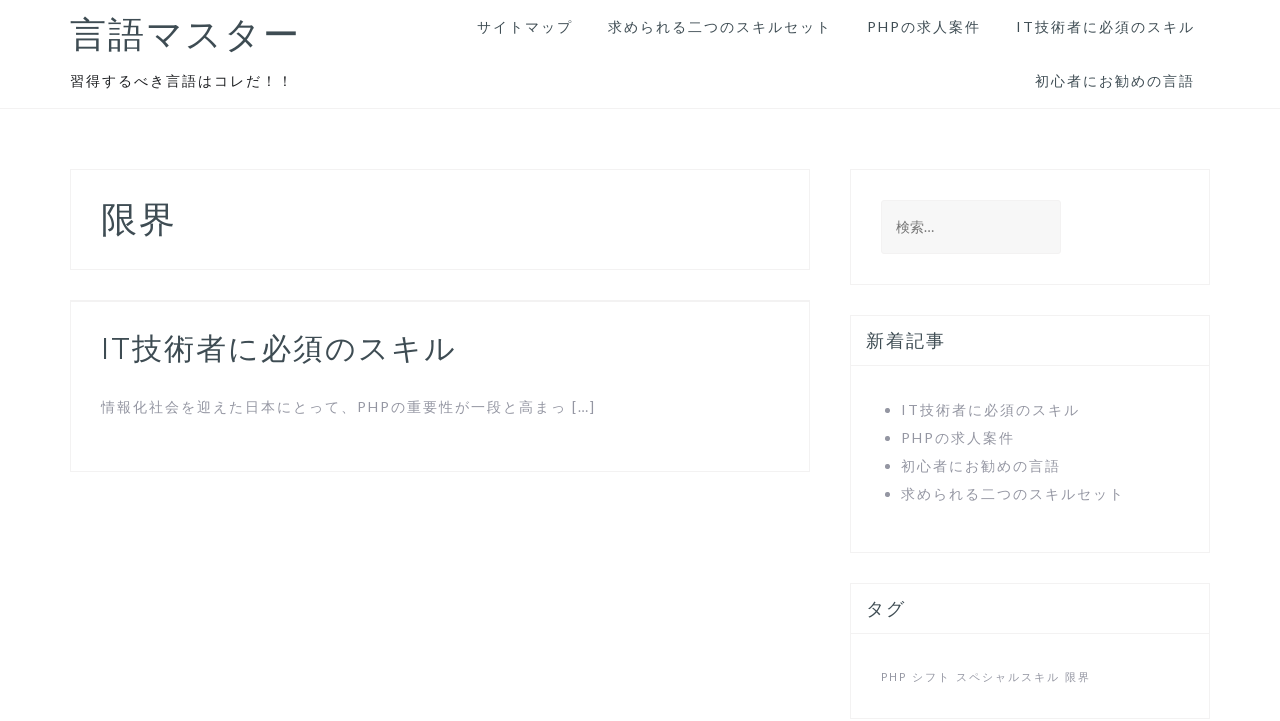

--- FILE ---
content_type: text/html; charset=UTF-8
request_url: http://www.tessabandansai.com/tag/limit/
body_size: 30659
content:
<!DOCTYPE html>
<html dir="ltr" lang="ja" prefix="og: https://ogp.me/ns#">
<head>
<meta charset="UTF-8">
<meta name="viewport" content="width=device-width, initial-scale=1">
<link rel="profile" href="http://gmpg.org/xfn/11">

<title>限界 | 言語マスター</title>

		<!-- All in One SEO 4.5.8 - aioseo.com -->
		<meta name="robots" content="max-image-preview:large" />
		<link rel="canonical" href="http://www.tessabandansai.com/tag/limit/" />
		<meta name="generator" content="All in One SEO (AIOSEO) 4.5.8" />
		<script type="application/ld+json" class="aioseo-schema">
			{"@context":"https:\/\/schema.org","@graph":[{"@type":"BreadcrumbList","@id":"http:\/\/www.tessabandansai.com\/tag\/limit\/#breadcrumblist","itemListElement":[{"@type":"ListItem","@id":"http:\/\/www.tessabandansai.com\/#listItem","position":1,"name":"\u5bb6","item":"http:\/\/www.tessabandansai.com\/","nextItem":"http:\/\/www.tessabandansai.com\/tag\/limit\/#listItem"},{"@type":"ListItem","@id":"http:\/\/www.tessabandansai.com\/tag\/limit\/#listItem","position":2,"name":"\u9650\u754c","previousItem":"http:\/\/www.tessabandansai.com\/#listItem"}]},{"@type":"CollectionPage","@id":"http:\/\/www.tessabandansai.com\/tag\/limit\/#collectionpage","url":"http:\/\/www.tessabandansai.com\/tag\/limit\/","name":"\u9650\u754c | \u8a00\u8a9e\u30de\u30b9\u30bf\u30fc","inLanguage":"ja","isPartOf":{"@id":"http:\/\/www.tessabandansai.com\/#website"},"breadcrumb":{"@id":"http:\/\/www.tessabandansai.com\/tag\/limit\/#breadcrumblist"}},{"@type":"Organization","@id":"http:\/\/www.tessabandansai.com\/#organization","name":"\u8a00\u8a9e\u30de\u30b9\u30bf\u30fc","url":"http:\/\/www.tessabandansai.com\/"},{"@type":"WebSite","@id":"http:\/\/www.tessabandansai.com\/#website","url":"http:\/\/www.tessabandansai.com\/","name":"\u8a00\u8a9e\u30de\u30b9\u30bf\u30fc","description":"\u7fd2\u5f97\u3059\u308b\u3079\u304d\u8a00\u8a9e\u306f\u30b3\u30ec\u3060\uff01\uff01","inLanguage":"ja","publisher":{"@id":"http:\/\/www.tessabandansai.com\/#organization"}}]}
		</script>
		<!-- All in One SEO -->

<link rel='dns-prefetch' href='//fonts.googleapis.com' />
<link rel="alternate" type="application/rss+xml" title="言語マスター &raquo; フィード" href="http://www.tessabandansai.com/feed/" />
<link rel="alternate" type="application/rss+xml" title="言語マスター &raquo; コメントフィード" href="http://www.tessabandansai.com/comments/feed/" />
<link rel="alternate" type="application/rss+xml" title="言語マスター &raquo; 限界 タグのフィード" href="http://www.tessabandansai.com/tag/limit/feed/" />
<style id='wp-img-auto-sizes-contain-inline-css' type='text/css'>
img:is([sizes=auto i],[sizes^="auto," i]){contain-intrinsic-size:3000px 1500px}
/*# sourceURL=wp-img-auto-sizes-contain-inline-css */
</style>
<link rel='stylesheet' id='tora-bootstrap-css' href='http://www.tessabandansai.com/wp-content/themes/tora/css/bootstrap/bootstrap.min.css?ver=1' type='text/css' media='all' />
<style id='wp-emoji-styles-inline-css' type='text/css'>

	img.wp-smiley, img.emoji {
		display: inline !important;
		border: none !important;
		box-shadow: none !important;
		height: 1em !important;
		width: 1em !important;
		margin: 0 0.07em !important;
		vertical-align: -0.1em !important;
		background: none !important;
		padding: 0 !important;
	}
/*# sourceURL=wp-emoji-styles-inline-css */
</style>
<style id='wp-block-library-inline-css' type='text/css'>
:root{--wp-block-synced-color:#7a00df;--wp-block-synced-color--rgb:122,0,223;--wp-bound-block-color:var(--wp-block-synced-color);--wp-editor-canvas-background:#ddd;--wp-admin-theme-color:#007cba;--wp-admin-theme-color--rgb:0,124,186;--wp-admin-theme-color-darker-10:#006ba1;--wp-admin-theme-color-darker-10--rgb:0,107,160.5;--wp-admin-theme-color-darker-20:#005a87;--wp-admin-theme-color-darker-20--rgb:0,90,135;--wp-admin-border-width-focus:2px}@media (min-resolution:192dpi){:root{--wp-admin-border-width-focus:1.5px}}.wp-element-button{cursor:pointer}:root .has-very-light-gray-background-color{background-color:#eee}:root .has-very-dark-gray-background-color{background-color:#313131}:root .has-very-light-gray-color{color:#eee}:root .has-very-dark-gray-color{color:#313131}:root .has-vivid-green-cyan-to-vivid-cyan-blue-gradient-background{background:linear-gradient(135deg,#00d084,#0693e3)}:root .has-purple-crush-gradient-background{background:linear-gradient(135deg,#34e2e4,#4721fb 50%,#ab1dfe)}:root .has-hazy-dawn-gradient-background{background:linear-gradient(135deg,#faaca8,#dad0ec)}:root .has-subdued-olive-gradient-background{background:linear-gradient(135deg,#fafae1,#67a671)}:root .has-atomic-cream-gradient-background{background:linear-gradient(135deg,#fdd79a,#004a59)}:root .has-nightshade-gradient-background{background:linear-gradient(135deg,#330968,#31cdcf)}:root .has-midnight-gradient-background{background:linear-gradient(135deg,#020381,#2874fc)}:root{--wp--preset--font-size--normal:16px;--wp--preset--font-size--huge:42px}.has-regular-font-size{font-size:1em}.has-larger-font-size{font-size:2.625em}.has-normal-font-size{font-size:var(--wp--preset--font-size--normal)}.has-huge-font-size{font-size:var(--wp--preset--font-size--huge)}.has-text-align-center{text-align:center}.has-text-align-left{text-align:left}.has-text-align-right{text-align:right}.has-fit-text{white-space:nowrap!important}#end-resizable-editor-section{display:none}.aligncenter{clear:both}.items-justified-left{justify-content:flex-start}.items-justified-center{justify-content:center}.items-justified-right{justify-content:flex-end}.items-justified-space-between{justify-content:space-between}.screen-reader-text{border:0;clip-path:inset(50%);height:1px;margin:-1px;overflow:hidden;padding:0;position:absolute;width:1px;word-wrap:normal!important}.screen-reader-text:focus{background-color:#ddd;clip-path:none;color:#444;display:block;font-size:1em;height:auto;left:5px;line-height:normal;padding:15px 23px 14px;text-decoration:none;top:5px;width:auto;z-index:100000}html :where(.has-border-color){border-style:solid}html :where([style*=border-top-color]){border-top-style:solid}html :where([style*=border-right-color]){border-right-style:solid}html :where([style*=border-bottom-color]){border-bottom-style:solid}html :where([style*=border-left-color]){border-left-style:solid}html :where([style*=border-width]){border-style:solid}html :where([style*=border-top-width]){border-top-style:solid}html :where([style*=border-right-width]){border-right-style:solid}html :where([style*=border-bottom-width]){border-bottom-style:solid}html :where([style*=border-left-width]){border-left-style:solid}html :where(img[class*=wp-image-]){height:auto;max-width:100%}:where(figure){margin:0 0 1em}html :where(.is-position-sticky){--wp-admin--admin-bar--position-offset:var(--wp-admin--admin-bar--height,0px)}@media screen and (max-width:600px){html :where(.is-position-sticky){--wp-admin--admin-bar--position-offset:0px}}

/*# sourceURL=wp-block-library-inline-css */
</style><style id='global-styles-inline-css' type='text/css'>
:root{--wp--preset--aspect-ratio--square: 1;--wp--preset--aspect-ratio--4-3: 4/3;--wp--preset--aspect-ratio--3-4: 3/4;--wp--preset--aspect-ratio--3-2: 3/2;--wp--preset--aspect-ratio--2-3: 2/3;--wp--preset--aspect-ratio--16-9: 16/9;--wp--preset--aspect-ratio--9-16: 9/16;--wp--preset--color--black: #000000;--wp--preset--color--cyan-bluish-gray: #abb8c3;--wp--preset--color--white: #ffffff;--wp--preset--color--pale-pink: #f78da7;--wp--preset--color--vivid-red: #cf2e2e;--wp--preset--color--luminous-vivid-orange: #ff6900;--wp--preset--color--luminous-vivid-amber: #fcb900;--wp--preset--color--light-green-cyan: #7bdcb5;--wp--preset--color--vivid-green-cyan: #00d084;--wp--preset--color--pale-cyan-blue: #8ed1fc;--wp--preset--color--vivid-cyan-blue: #0693e3;--wp--preset--color--vivid-purple: #9b51e0;--wp--preset--gradient--vivid-cyan-blue-to-vivid-purple: linear-gradient(135deg,rgb(6,147,227) 0%,rgb(155,81,224) 100%);--wp--preset--gradient--light-green-cyan-to-vivid-green-cyan: linear-gradient(135deg,rgb(122,220,180) 0%,rgb(0,208,130) 100%);--wp--preset--gradient--luminous-vivid-amber-to-luminous-vivid-orange: linear-gradient(135deg,rgb(252,185,0) 0%,rgb(255,105,0) 100%);--wp--preset--gradient--luminous-vivid-orange-to-vivid-red: linear-gradient(135deg,rgb(255,105,0) 0%,rgb(207,46,46) 100%);--wp--preset--gradient--very-light-gray-to-cyan-bluish-gray: linear-gradient(135deg,rgb(238,238,238) 0%,rgb(169,184,195) 100%);--wp--preset--gradient--cool-to-warm-spectrum: linear-gradient(135deg,rgb(74,234,220) 0%,rgb(151,120,209) 20%,rgb(207,42,186) 40%,rgb(238,44,130) 60%,rgb(251,105,98) 80%,rgb(254,248,76) 100%);--wp--preset--gradient--blush-light-purple: linear-gradient(135deg,rgb(255,206,236) 0%,rgb(152,150,240) 100%);--wp--preset--gradient--blush-bordeaux: linear-gradient(135deg,rgb(254,205,165) 0%,rgb(254,45,45) 50%,rgb(107,0,62) 100%);--wp--preset--gradient--luminous-dusk: linear-gradient(135deg,rgb(255,203,112) 0%,rgb(199,81,192) 50%,rgb(65,88,208) 100%);--wp--preset--gradient--pale-ocean: linear-gradient(135deg,rgb(255,245,203) 0%,rgb(182,227,212) 50%,rgb(51,167,181) 100%);--wp--preset--gradient--electric-grass: linear-gradient(135deg,rgb(202,248,128) 0%,rgb(113,206,126) 100%);--wp--preset--gradient--midnight: linear-gradient(135deg,rgb(2,3,129) 0%,rgb(40,116,252) 100%);--wp--preset--font-size--small: 13px;--wp--preset--font-size--medium: 20px;--wp--preset--font-size--large: 36px;--wp--preset--font-size--x-large: 42px;--wp--preset--spacing--20: 0.44rem;--wp--preset--spacing--30: 0.67rem;--wp--preset--spacing--40: 1rem;--wp--preset--spacing--50: 1.5rem;--wp--preset--spacing--60: 2.25rem;--wp--preset--spacing--70: 3.38rem;--wp--preset--spacing--80: 5.06rem;--wp--preset--shadow--natural: 6px 6px 9px rgba(0, 0, 0, 0.2);--wp--preset--shadow--deep: 12px 12px 50px rgba(0, 0, 0, 0.4);--wp--preset--shadow--sharp: 6px 6px 0px rgba(0, 0, 0, 0.2);--wp--preset--shadow--outlined: 6px 6px 0px -3px rgb(255, 255, 255), 6px 6px rgb(0, 0, 0);--wp--preset--shadow--crisp: 6px 6px 0px rgb(0, 0, 0);}:where(.is-layout-flex){gap: 0.5em;}:where(.is-layout-grid){gap: 0.5em;}body .is-layout-flex{display: flex;}.is-layout-flex{flex-wrap: wrap;align-items: center;}.is-layout-flex > :is(*, div){margin: 0;}body .is-layout-grid{display: grid;}.is-layout-grid > :is(*, div){margin: 0;}:where(.wp-block-columns.is-layout-flex){gap: 2em;}:where(.wp-block-columns.is-layout-grid){gap: 2em;}:where(.wp-block-post-template.is-layout-flex){gap: 1.25em;}:where(.wp-block-post-template.is-layout-grid){gap: 1.25em;}.has-black-color{color: var(--wp--preset--color--black) !important;}.has-cyan-bluish-gray-color{color: var(--wp--preset--color--cyan-bluish-gray) !important;}.has-white-color{color: var(--wp--preset--color--white) !important;}.has-pale-pink-color{color: var(--wp--preset--color--pale-pink) !important;}.has-vivid-red-color{color: var(--wp--preset--color--vivid-red) !important;}.has-luminous-vivid-orange-color{color: var(--wp--preset--color--luminous-vivid-orange) !important;}.has-luminous-vivid-amber-color{color: var(--wp--preset--color--luminous-vivid-amber) !important;}.has-light-green-cyan-color{color: var(--wp--preset--color--light-green-cyan) !important;}.has-vivid-green-cyan-color{color: var(--wp--preset--color--vivid-green-cyan) !important;}.has-pale-cyan-blue-color{color: var(--wp--preset--color--pale-cyan-blue) !important;}.has-vivid-cyan-blue-color{color: var(--wp--preset--color--vivid-cyan-blue) !important;}.has-vivid-purple-color{color: var(--wp--preset--color--vivid-purple) !important;}.has-black-background-color{background-color: var(--wp--preset--color--black) !important;}.has-cyan-bluish-gray-background-color{background-color: var(--wp--preset--color--cyan-bluish-gray) !important;}.has-white-background-color{background-color: var(--wp--preset--color--white) !important;}.has-pale-pink-background-color{background-color: var(--wp--preset--color--pale-pink) !important;}.has-vivid-red-background-color{background-color: var(--wp--preset--color--vivid-red) !important;}.has-luminous-vivid-orange-background-color{background-color: var(--wp--preset--color--luminous-vivid-orange) !important;}.has-luminous-vivid-amber-background-color{background-color: var(--wp--preset--color--luminous-vivid-amber) !important;}.has-light-green-cyan-background-color{background-color: var(--wp--preset--color--light-green-cyan) !important;}.has-vivid-green-cyan-background-color{background-color: var(--wp--preset--color--vivid-green-cyan) !important;}.has-pale-cyan-blue-background-color{background-color: var(--wp--preset--color--pale-cyan-blue) !important;}.has-vivid-cyan-blue-background-color{background-color: var(--wp--preset--color--vivid-cyan-blue) !important;}.has-vivid-purple-background-color{background-color: var(--wp--preset--color--vivid-purple) !important;}.has-black-border-color{border-color: var(--wp--preset--color--black) !important;}.has-cyan-bluish-gray-border-color{border-color: var(--wp--preset--color--cyan-bluish-gray) !important;}.has-white-border-color{border-color: var(--wp--preset--color--white) !important;}.has-pale-pink-border-color{border-color: var(--wp--preset--color--pale-pink) !important;}.has-vivid-red-border-color{border-color: var(--wp--preset--color--vivid-red) !important;}.has-luminous-vivid-orange-border-color{border-color: var(--wp--preset--color--luminous-vivid-orange) !important;}.has-luminous-vivid-amber-border-color{border-color: var(--wp--preset--color--luminous-vivid-amber) !important;}.has-light-green-cyan-border-color{border-color: var(--wp--preset--color--light-green-cyan) !important;}.has-vivid-green-cyan-border-color{border-color: var(--wp--preset--color--vivid-green-cyan) !important;}.has-pale-cyan-blue-border-color{border-color: var(--wp--preset--color--pale-cyan-blue) !important;}.has-vivid-cyan-blue-border-color{border-color: var(--wp--preset--color--vivid-cyan-blue) !important;}.has-vivid-purple-border-color{border-color: var(--wp--preset--color--vivid-purple) !important;}.has-vivid-cyan-blue-to-vivid-purple-gradient-background{background: var(--wp--preset--gradient--vivid-cyan-blue-to-vivid-purple) !important;}.has-light-green-cyan-to-vivid-green-cyan-gradient-background{background: var(--wp--preset--gradient--light-green-cyan-to-vivid-green-cyan) !important;}.has-luminous-vivid-amber-to-luminous-vivid-orange-gradient-background{background: var(--wp--preset--gradient--luminous-vivid-amber-to-luminous-vivid-orange) !important;}.has-luminous-vivid-orange-to-vivid-red-gradient-background{background: var(--wp--preset--gradient--luminous-vivid-orange-to-vivid-red) !important;}.has-very-light-gray-to-cyan-bluish-gray-gradient-background{background: var(--wp--preset--gradient--very-light-gray-to-cyan-bluish-gray) !important;}.has-cool-to-warm-spectrum-gradient-background{background: var(--wp--preset--gradient--cool-to-warm-spectrum) !important;}.has-blush-light-purple-gradient-background{background: var(--wp--preset--gradient--blush-light-purple) !important;}.has-blush-bordeaux-gradient-background{background: var(--wp--preset--gradient--blush-bordeaux) !important;}.has-luminous-dusk-gradient-background{background: var(--wp--preset--gradient--luminous-dusk) !important;}.has-pale-ocean-gradient-background{background: var(--wp--preset--gradient--pale-ocean) !important;}.has-electric-grass-gradient-background{background: var(--wp--preset--gradient--electric-grass) !important;}.has-midnight-gradient-background{background: var(--wp--preset--gradient--midnight) !important;}.has-small-font-size{font-size: var(--wp--preset--font-size--small) !important;}.has-medium-font-size{font-size: var(--wp--preset--font-size--medium) !important;}.has-large-font-size{font-size: var(--wp--preset--font-size--large) !important;}.has-x-large-font-size{font-size: var(--wp--preset--font-size--x-large) !important;}
/*# sourceURL=global-styles-inline-css */
</style>

<style id='classic-theme-styles-inline-css' type='text/css'>
/*! This file is auto-generated */
.wp-block-button__link{color:#fff;background-color:#32373c;border-radius:9999px;box-shadow:none;text-decoration:none;padding:calc(.667em + 2px) calc(1.333em + 2px);font-size:1.125em}.wp-block-file__button{background:#32373c;color:#fff;text-decoration:none}
/*# sourceURL=/wp-includes/css/classic-themes.min.css */
</style>
<link rel='stylesheet' id='tora-style-css' href='http://www.tessabandansai.com/wp-content/themes/tora/style.css?ver=6.9' type='text/css' media='all' />
<style id='tora-style-inline-css' type='text/css'>
.site-logo { max-height:60px;}
@media only screen and (max-width: 1024px) { .contact-area { display:none;}}
body {font-family: 'Lato', sans-serif;}
h1, h2, h3, h4, h5, h6 {font-family: 'Raleway', sans-serif;}
h1 { font-size:36px; }
h2 { font-size:30px; }
h3 { font-size:24px; }
h4 { font-size:18px; }
h5 { font-size:14px; }
h6 { font-size:12px; }
body { font-size:14px; }
.main-navigation li { font-size:14px; }
.site-title a { color:#3E4C53;}
.site-description { color:#1C1E21;}
.contact-area { background-color:#22394C;}
.contact-area, .contact-area a { color:#7496AB;}
.site-header { background-color:#fff;}
.main-navigation a { color:#3E4C53;}
.header-text { color:#fff;}
.left-button { color:#fff;}
.left-button { border-color:#fff;}
.left-button:hover { background-color:#fff;}
.right-button:hover { color:#22394C;}
.right-button { border-color:#22394C;}
.right-button { background-color:#22394C;}
.footer-widgets, .site-footer { background-color:#22394C;}
.site-footer, .site-footer a, .footer-widgets .widget, .footer-widgets .widget a { color:#7496AB;}

/*# sourceURL=tora-style-inline-css */
</style>
<link rel='stylesheet' id='tora-body-fonts-css' href='//fonts.googleapis.com/css?family=Lato%3A400%2C400italic%2C700%2C700italic&#038;ver=6.9' type='text/css' media='all' />
<link rel='stylesheet' id='tora-headings-fonts-css' href='//fonts.googleapis.com/css?family=Raleway%3A400%2C600&#038;ver=6.9' type='text/css' media='all' />
<link rel='stylesheet' id='tora-elegant-icons-css' href='http://www.tessabandansai.com/wp-content/themes/tora/fonts/style.css?ver=6.9' type='text/css' media='all' />
<script type="text/javascript" src="http://www.tessabandansai.com/wp-includes/js/jquery/jquery.min.js?ver=3.7.1" id="jquery-core-js"></script>
<script type="text/javascript" src="http://www.tessabandansai.com/wp-includes/js/jquery/jquery-migrate.min.js?ver=3.4.1" id="jquery-migrate-js"></script>
<link rel="https://api.w.org/" href="http://www.tessabandansai.com/wp-json/" /><link rel="alternate" title="JSON" type="application/json" href="http://www.tessabandansai.com/wp-json/wp/v2/tags/5" /><link rel="EditURI" type="application/rsd+xml" title="RSD" href="http://www.tessabandansai.com/xmlrpc.php?rsd" />
<meta name="generator" content="WordPress 6.9" />
<style type="text/css">.recentcomments a{display:inline !important;padding:0 !important;margin:0 !important;}</style></head>

<body class="archive tag tag-limit tag-5 wp-theme-tora tora-sticky-menu">

<div class="preloader">
	<div class="preloader-inner"></div>
</div>

<div id="page" class="hfeed site">
	<a class="skip-link screen-reader-text" href="#content">コンテンツへスキップ</a>

		<header id="masthead" class="site-header clearfix" role="banner">
		<div class="container">
			<div class="site-branding">
				<h1 class="site-title"><a href="http://www.tessabandansai.com/" rel="home">言語マスター</a></h1><p class="site-description">習得するべき言語はコレだ！！</p>			</div>
			<nav id="site-navigation" class="main-navigation" role="navigation">
				<button class="menu-toggle" aria-controls="primary-menu" aria-expanded="false">メインメニュー</button>
				<div id="primary-menu" class="menu"><ul>
<li class="page_item page-item-1"><a href="http://www.tessabandansai.com/sitemap/">サイトマップ</a></li>
<li class="page_item page-item-2"><a href="http://www.tessabandansai.com/specialskills/">求められる二つのスキルセット</a></li>
<li class="page_item page-item-3"><a href="http://www.tessabandansai.com/shift/">PHPの求人案件</a></li>
<li class="page_item page-item-4"><a href="http://www.tessabandansai.com/limit/">IT技術者に必須のスキル</a></li>
<li class="page_item page-item-5"><a href="http://www.tessabandansai.com/">初心者にお勧めの言語</a></li>
</ul></div>
			</nav>
			<nav class="mobile-nav"></nav>
		</div>
	</header><!-- #masthead -->
	<div class="header-clone"></div>
	<div class="header-search"><div class="search-close"><i class="tora-icon dslc-icon-ei-icon_close"></i></div><div class="header-search-inner"><form role="search" method="get" class="search-form" action="http://www.tessabandansai.com/">
				<label>
					<span class="screen-reader-text">検索:</span>
					<input type="search" class="search-field" placeholder="検索&hellip;" value="" name="s" />
				</label>
				<input type="submit" class="search-submit" value="検索" />
			</form></div></div>
	
	<div id="content" class="site-content">
			<div class="container">
	
	<div id="primary" class="content-area list">
		<main id="main" class="site-main" role="main">

		
			<header class="page-header">
				<h1 class="page-title">限界</h1>			</header><!-- .page-header -->

			<div class="posts-layout">
			
				
<article id="post-4" class="post-4 page type-page status-publish hentry category-limit tag-limit clearfix">

	<div class="entry-meta">
			</div>


	<div class="post-wrapper">
		
		<div class="post-inner">
			<header class="entry-header">
				<h2 class="entry-title"><a href="http://www.tessabandansai.com/limit/" rel="bookmark">IT技術者に必須のスキル</a></h2>			</header><!-- .entry-header -->

			<div class="entry-content">
				<p>情報化社会を迎えた日本にとって、PHPの重要性が一段と高まっ&nbsp;[&hellip;]</p>

							</div><!-- .entry-content -->
		</div>
	</div>

</article><!-- #post-## -->
						</div>

			
		
		</main><!-- #main -->
	</div><!-- #primary -->



<div id="secondary" class="widget-area" role="complementary">
	<aside id="search-2" class="widget widget_search"><form role="search" method="get" class="search-form" action="http://www.tessabandansai.com/">
				<label>
					<span class="screen-reader-text">検索:</span>
					<input type="search" class="search-field" placeholder="検索&hellip;" value="" name="s" />
				</label>
				<input type="submit" class="search-submit" value="検索" />
			</form></aside><aside id="pages-2" class="widget widget_pages"><h4 class="widget-title">新着記事</h4>
			<ul>
				<li class="page_item page-item-4"><a href="http://www.tessabandansai.com/limit/">IT技術者に必須のスキル</a></li>
<li class="page_item page-item-3"><a href="http://www.tessabandansai.com/shift/">PHPの求人案件</a></li>
<li class="page_item page-item-5"><a href="http://www.tessabandansai.com/">初心者にお勧めの言語</a></li>
<li class="page_item page-item-2"><a href="http://www.tessabandansai.com/specialskills/">求められる二つのスキルセット</a></li>
			</ul>

			</aside><aside id="tag_cloud-3" class="widget widget_tag_cloud"><h4 class="widget-title">タグ</h4><div class="tagcloud"><a href="http://www.tessabandansai.com/tag/php/" class="tag-cloud-link tag-link-3 tag-link-position-1" style="font-size: 8pt;" aria-label="PHP (1個の項目)">PHP</a>
<a href="http://www.tessabandansai.com/tag/shift/" class="tag-cloud-link tag-link-7 tag-link-position-2" style="font-size: 8pt;" aria-label="シフト (1個の項目)">シフト</a>
<a href="http://www.tessabandansai.com/tag/special-skills/" class="tag-cloud-link tag-link-9 tag-link-position-3" style="font-size: 8pt;" aria-label="スペシャルスキル (1個の項目)">スペシャルスキル</a>
<a href="http://www.tessabandansai.com/tag/limit/" class="tag-cloud-link tag-link-5 tag-link-position-4" style="font-size: 8pt;" aria-label="限界 (1個の項目)">限界</a></div>
</aside><aside id="recent-comments-3" class="widget widget_recent_comments"><h4 class="widget-title">最近のコメント</h4><ul id="recentcomments"></ul></aside><aside id="categories-2" class="widget widget_categories"><h4 class="widget-title">カテゴリー</h4>
			<ul>
					<li class="cat-item cat-item-2"><a href="http://www.tessabandansai.com/category/php/">PHP</a>
</li>
	<li class="cat-item cat-item-6"><a href="http://www.tessabandansai.com/category/shift/">シフト</a>
</li>
	<li class="cat-item cat-item-8"><a href="http://www.tessabandansai.com/category/special-skills/">スペシャルスキル</a>
</li>
	<li class="cat-item cat-item-4"><a href="http://www.tessabandansai.com/category/limit/">限界</a>
</li>
			</ul>

			</aside><aside id="meta-3" class="widget widget_meta"><h4 class="widget-title">メタ情報</h4>
		<ul>
						<li><a href="http://www.tessabandansai.com/wp-login.php">ログイン</a></li>
			<li><a href="http://www.tessabandansai.com/feed/">投稿フィード</a></li>
			<li><a href="http://www.tessabandansai.com/comments/feed/">コメントフィード</a></li>

			<li><a href="https://ja.wordpress.org/">WordPress.org</a></li>
		</ul>

		</aside></div><!-- #secondary -->
	
		</div>
	</div><!-- #content -->

	
	<footer id="colophon" class="site-footer" role="contentinfo">
		<div class="inner-footer">
					<nav id="footer-navigation" class="footer-navigation" role="navigation">
			<div id="footer-menu" class="menu"><ul>
<li class="page_item page-item-1"><a href="http://www.tessabandansai.com/sitemap/">サイトマップ</a></li>
<li class="page_item page-item-2"><a href="http://www.tessabandansai.com/specialskills/">求められる二つのスキルセット</a></li>
<li class="page_item page-item-3"><a href="http://www.tessabandansai.com/shift/">PHPの求人案件</a></li>
<li class="page_item page-item-4"><a href="http://www.tessabandansai.com/limit/">IT技術者に必須のスキル</a></li>
<li class="page_item page-item-5"><a href="http://www.tessabandansai.com/">初心者にお勧めの言語</a></li>
</ul></div>
		</nav>
	<a class="go-top"><i class="tora-icon dslc-icon-ei-arrow_triangle-up"></i></a>		<div class="site-info">
			<a href="https://ja.wordpress.org/">Powered by WordPress</a>
			<span class="sep"> | </span>
			Theme: <a href="http://theme.blue/themes/tora" rel="designer">Tora</a>		</div>
			</div>
	</footer><!-- #colophon -->
</div><!-- #page -->

<script type="speculationrules">
{"prefetch":[{"source":"document","where":{"and":[{"href_matches":"/*"},{"not":{"href_matches":["/wp-*.php","/wp-admin/*","/wp-content/uploads/*","/wp-content/*","/wp-content/plugins/*","/wp-content/themes/tora/*","/*\\?(.+)"]}},{"not":{"selector_matches":"a[rel~=\"nofollow\"]"}},{"not":{"selector_matches":".no-prefetch, .no-prefetch a"}}]},"eagerness":"conservative"}]}
</script>
<script type="text/javascript" src="http://www.tessabandansai.com/wp-content/themes/tora/js/skip-link-focus-fix.js?ver=20130115" id="tora-skip-link-focus-fix-js"></script>
<script type="text/javascript" src="http://www.tessabandansai.com/wp-content/themes/tora/js/scripts.js?ver=6.9" id="tora-scripts-js"></script>
<script type="text/javascript" src="http://www.tessabandansai.com/wp-content/themes/tora/js/main.min.js?ver=6.9" id="tora-main-js"></script>
<script id="wp-emoji-settings" type="application/json">
{"baseUrl":"https://s.w.org/images/core/emoji/17.0.2/72x72/","ext":".png","svgUrl":"https://s.w.org/images/core/emoji/17.0.2/svg/","svgExt":".svg","source":{"concatemoji":"http://www.tessabandansai.com/wp-includes/js/wp-emoji-release.min.js?ver=6.9"}}
</script>
<script type="module">
/* <![CDATA[ */
/*! This file is auto-generated */
const a=JSON.parse(document.getElementById("wp-emoji-settings").textContent),o=(window._wpemojiSettings=a,"wpEmojiSettingsSupports"),s=["flag","emoji"];function i(e){try{var t={supportTests:e,timestamp:(new Date).valueOf()};sessionStorage.setItem(o,JSON.stringify(t))}catch(e){}}function c(e,t,n){e.clearRect(0,0,e.canvas.width,e.canvas.height),e.fillText(t,0,0);t=new Uint32Array(e.getImageData(0,0,e.canvas.width,e.canvas.height).data);e.clearRect(0,0,e.canvas.width,e.canvas.height),e.fillText(n,0,0);const a=new Uint32Array(e.getImageData(0,0,e.canvas.width,e.canvas.height).data);return t.every((e,t)=>e===a[t])}function p(e,t){e.clearRect(0,0,e.canvas.width,e.canvas.height),e.fillText(t,0,0);var n=e.getImageData(16,16,1,1);for(let e=0;e<n.data.length;e++)if(0!==n.data[e])return!1;return!0}function u(e,t,n,a){switch(t){case"flag":return n(e,"\ud83c\udff3\ufe0f\u200d\u26a7\ufe0f","\ud83c\udff3\ufe0f\u200b\u26a7\ufe0f")?!1:!n(e,"\ud83c\udde8\ud83c\uddf6","\ud83c\udde8\u200b\ud83c\uddf6")&&!n(e,"\ud83c\udff4\udb40\udc67\udb40\udc62\udb40\udc65\udb40\udc6e\udb40\udc67\udb40\udc7f","\ud83c\udff4\u200b\udb40\udc67\u200b\udb40\udc62\u200b\udb40\udc65\u200b\udb40\udc6e\u200b\udb40\udc67\u200b\udb40\udc7f");case"emoji":return!a(e,"\ud83e\u1fac8")}return!1}function f(e,t,n,a){let r;const o=(r="undefined"!=typeof WorkerGlobalScope&&self instanceof WorkerGlobalScope?new OffscreenCanvas(300,150):document.createElement("canvas")).getContext("2d",{willReadFrequently:!0}),s=(o.textBaseline="top",o.font="600 32px Arial",{});return e.forEach(e=>{s[e]=t(o,e,n,a)}),s}function r(e){var t=document.createElement("script");t.src=e,t.defer=!0,document.head.appendChild(t)}a.supports={everything:!0,everythingExceptFlag:!0},new Promise(t=>{let n=function(){try{var e=JSON.parse(sessionStorage.getItem(o));if("object"==typeof e&&"number"==typeof e.timestamp&&(new Date).valueOf()<e.timestamp+604800&&"object"==typeof e.supportTests)return e.supportTests}catch(e){}return null}();if(!n){if("undefined"!=typeof Worker&&"undefined"!=typeof OffscreenCanvas&&"undefined"!=typeof URL&&URL.createObjectURL&&"undefined"!=typeof Blob)try{var e="postMessage("+f.toString()+"("+[JSON.stringify(s),u.toString(),c.toString(),p.toString()].join(",")+"));",a=new Blob([e],{type:"text/javascript"});const r=new Worker(URL.createObjectURL(a),{name:"wpTestEmojiSupports"});return void(r.onmessage=e=>{i(n=e.data),r.terminate(),t(n)})}catch(e){}i(n=f(s,u,c,p))}t(n)}).then(e=>{for(const n in e)a.supports[n]=e[n],a.supports.everything=a.supports.everything&&a.supports[n],"flag"!==n&&(a.supports.everythingExceptFlag=a.supports.everythingExceptFlag&&a.supports[n]);var t;a.supports.everythingExceptFlag=a.supports.everythingExceptFlag&&!a.supports.flag,a.supports.everything||((t=a.source||{}).concatemoji?r(t.concatemoji):t.wpemoji&&t.twemoji&&(r(t.twemoji),r(t.wpemoji)))});
//# sourceURL=http://www.tessabandansai.com/wp-includes/js/wp-emoji-loader.min.js
/* ]]> */
</script>

</body>
</html>